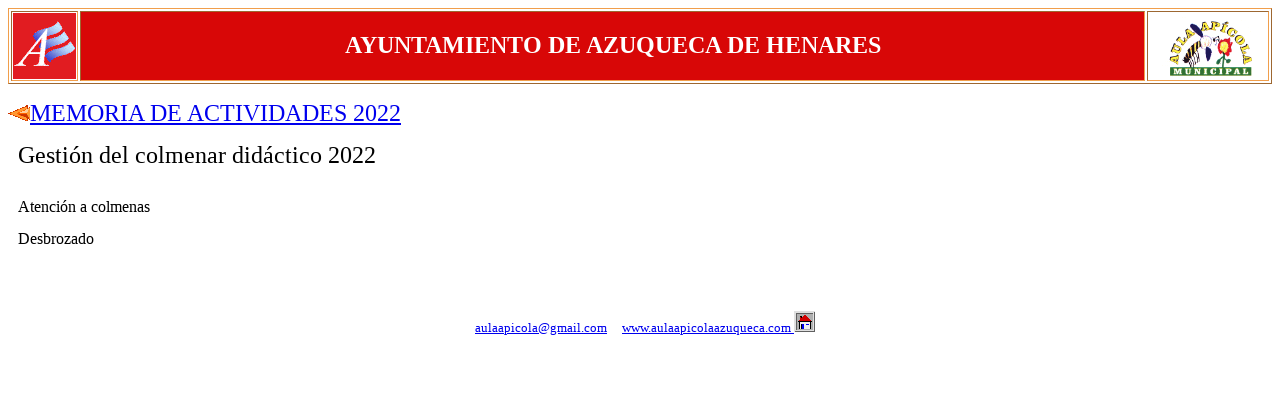

--- FILE ---
content_type: text/html
request_url: https://aulaapicolaazuqueca.com/Gestion%20del%20colmenar%20didactico%202022.htm
body_size: 2508
content:
<html>

<head>
<meta http-equiv="Content-Language" content="es">
<meta http-equiv="Content-Type" content="text/html; charset=windows-1252">
<title>AYUNTAMIENTO DE AZUQUECA DE HENA</title>
</head>

<body>

<table width="100%" style="border-color: rgb(241, 158, 75)" border="1">
	<!-- MSTableType="nolayout" -->
	<tr>
		<td width="63" align="center">
		<p style="margin-top: 0px; margin-bottom: 0px">
		<a href="http://www.azuqueca.es/">
		<IMG height=66 
src="logotipo%20A%20azuqueca.gif" width=63 
border=0></a></td>
		<td align="center" bgcolor="#d80707">
		<p style="margin-top: 0px; margin-bottom: 0px"><b>
		<font color="#ffffff" face="Times New Roman" size="5">AYUNTAMIENTO DE 
		AZUQUECA DE HENARES</font></b></td>
		<td width="118" align="center">
		<p style="margin-top: 0px; margin-bottom: 0px">
		<img width="93" height="64" src="http://www.aulaapicolaazuqueca.com/logotipo_aula_apicola.gif" border="0"></td>
	</tr>
</table>
<p>
<font face="MS Sans Serif" size="5">
<img
border="0" src="memori4.gif" width="22" height="16"></font><font face="Comic Sans MS" size="5"><a href="memoria%20de%20actividades%202022%20indice.htm">MEMORIA 
DE ACTIVIDADES 2022</a></font></p>
<p style="line-height: 150%; word-spacing: 0px; margin-left: 10px; margin-right: 0px; margin-top: 0px; margin-bottom: 0px">
<font face="Comic Sans MS" size="5">Gestión del colmenar didáctico 2022</font></p>
<p style="line-height: 150%; word-spacing: 0px; margin-left: 10px; margin-right: 0px; margin-top: 0px; margin-bottom: 0px">
&nbsp;</p>
<p style="line-height: 200%; word-spacing: 0px; margin-left: 10px; margin-right: 0px; margin-top: 0px; margin-bottom: 0px">
Atención a colmenas</p>
<p style="line-height: 200%; word-spacing: 0px; margin-left: 10px; margin-right: 0px; margin-top: 0px; margin-bottom: 0px">
Desbrozado</p>
<p style="line-height: 200%; word-spacing: 0px; margin-left: 10px; margin-right: 0px; margin-top: 0px; margin-bottom: 0px">
&nbsp;</p>
<p style="line-height: 150%; word-spacing: 0px; margin-left: 10px; margin-right: 0px; margin-top: 0px; margin-bottom: 0px">
&nbsp;</p>
<p align="center" style="line-height: 150%; word-spacing: 0px; margin-left: 10px; margin-right: 0px; margin-top: 0px; margin-bottom: 0px">
<span lang="EN-US"><font size="2"><a href="mailto:aulaapicola@jet.es">
aulaapicola@gmail.com</a>&nbsp; &nbsp; &nbsp;</font></span><a href="http://www.aulaapicolazuqueca.com/"><font size="2">www.aulaapicolaazuqueca.com
</font></a><a href="http://www.aulaapicolazuqueca.com/portada.htm">
<img width="21" height="21" src="http://www.aulaapicolaazuqueca.com/presen1.gif" border="0"></a></p>

</body>

</html>
